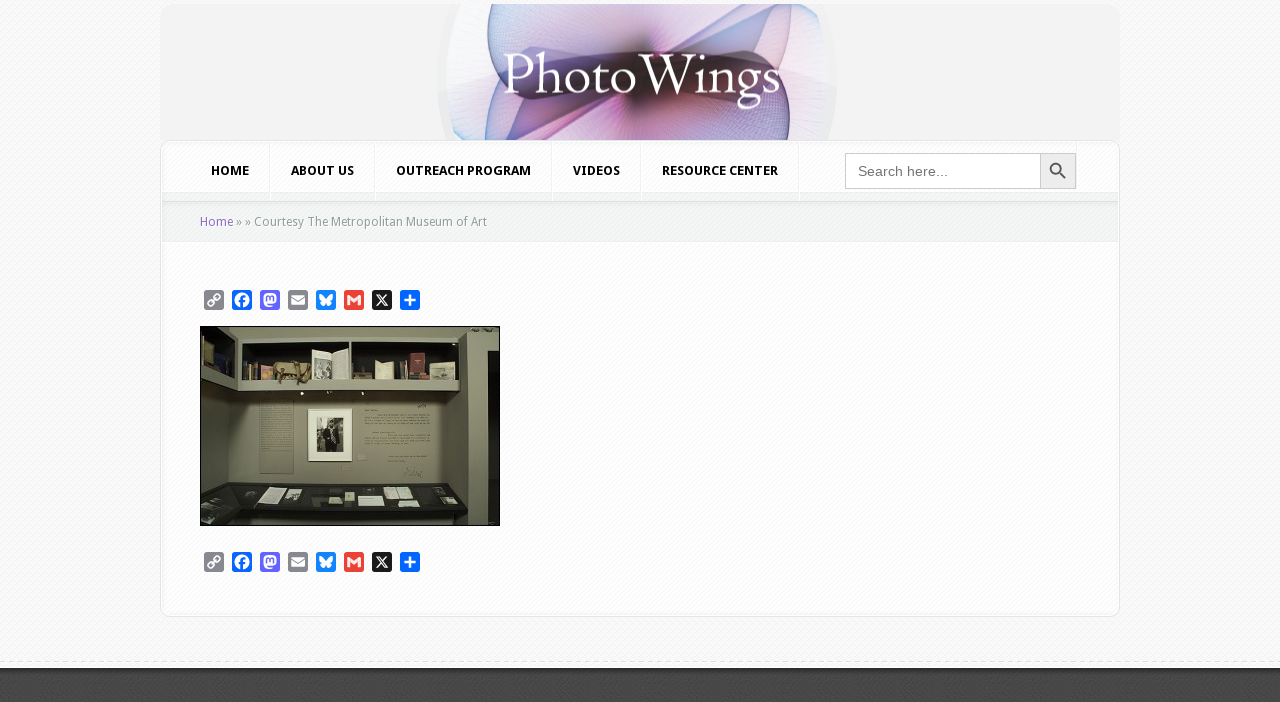

--- FILE ---
content_type: text/html; charset=UTF-8
request_url: https://photowings.org/malcolm-daniel-curator-in-charge-of-the-department-of-photographs-the-metropolitan-museum-of-art-in-new-york-city/1200602802arbus_revelations2_575/
body_size: 13675
content:
<!DOCTYPE html PUBLIC "-//W3C//DTD XHTML 1.0 Transitional//EN" "http://www.w3.org/TR/xhtml1/DTD/xhtml1-transitional.dtd">
<!--[if IE 6]>
<html xmlns="http://www.w3.org/1999/xhtml" id="ie6" lang="en-US">
<![endif]-->
<!--[if IE 7]>
<html xmlns="http://www.w3.org/1999/xhtml" id="ie7" lang="en-US">
<![endif]-->
<!--[if IE 8]>
<html xmlns="http://www.w3.org/1999/xhtml" id="ie8" lang="en-US">
<![endif]-->
<!--[if !(IE 6) | !(IE 7) | !(IE 8)  ]><!-->
<html xmlns="http://www.w3.org/1999/xhtml" lang="en-US">
<!--<![endif]-->
<head profile="http://gmpg.org/xfn/11">
<meta http-equiv="Content-Type" content="text/html; charset=UTF-8" />

<link rel="stylesheet" href="https://photowings.org/wordpress/wordpress/wp-content/themes/Aggregate/style.css" type="text/css" media="screen" />
<link rel="stylesheet" href="https://photowings.org/wordpress/wordpress/wp-content/themes/Aggregate/css/colorpicker.css" type="text/css" media="screen" />

<link href='https://fonts.googleapis.com/css?family=Droid+Sans:regular,bold' rel='stylesheet' type='text/css' /><link href='https://fonts.googleapis.com/css?family=Kreon:light,regular' rel='stylesheet' type='text/css' /><meta http-equiv="X-UA-Compatible" content="IE=edge">
<link rel="pingback" href="https://photowings.org/wordpress/wordpress/xmlrpc.php" />

<!--[if lt IE 7]>
	<link rel="stylesheet" type="text/css" href="https://photowings.org/wordpress/wordpress/wp-content/themes/Aggregate/css/ie6style.css" />
	<script type="text/javascript" src="https://photowings.org/wordpress/wordpress/wp-content/themes/Aggregate/js/DD_belatedPNG_0.0.8a-min.js"></script>
	<script type="text/javascript">DD_belatedPNG.fix('img#logo, span.overlay, a.zoom-icon, a.more-icon, #menu, #menu-right, #menu-content, ul#top-menu ul, #menu-bar, .footer-widget ul li, span.post-overlay, #content-area, .avatar-overlay, .comment-arrow, .testimonials-item-bottom, #quote, #bottom-shadow, #quote .container');</script>
<![endif]-->
<!--[if IE 7]>
	<link rel="stylesheet" type="text/css" href="https://photowings.org/wordpress/wordpress/wp-content/themes/Aggregate/css/ie7style.css" />
<![endif]-->
<!--[if IE 8]>
	<link rel="stylesheet" type="text/css" href="https://photowings.org/wordpress/wordpress/wp-content/themes/Aggregate/css/ie8style.css" />
<![endif]-->

<script type="text/javascript">
	document.documentElement.className = 'js';
</script>

<script>var et_site_url='https://photowings.org/wordpress/wordpress';var et_post_id='218';function et_core_page_resource_fallback(a,b){"undefined"===typeof b&&(b=a.sheet.cssRules&&0===a.sheet.cssRules.length);b&&(a.onerror=null,a.onload=null,a.href?a.href=et_site_url+"/?et_core_page_resource="+a.id+et_post_id:a.src&&(a.src=et_site_url+"/?et_core_page_resource="+a.id+et_post_id))}
</script><meta name='robots' content='index, follow, max-image-preview:large, max-snippet:-1, max-video-preview:-1' />

	<!-- This site is optimized with the Yoast SEO plugin v26.8 - https://yoast.com/product/yoast-seo-wordpress/ -->
	<title>Courtesy The Metropolitan Museum of Art - PhotoWings</title>
	<link rel="canonical" href="https://photowings.org/malcolm-daniel-curator-in-charge-of-the-department-of-photographs-the-metropolitan-museum-of-art-in-new-york-city/1200602802arbus_revelations2_575/" />
	<meta property="og:locale" content="en_US" />
	<meta property="og:type" content="article" />
	<meta property="og:title" content="Courtesy The Metropolitan Museum of Art - PhotoWings" />
	<meta property="og:description" content="Courtesy The Metropolitan Museum of Art" />
	<meta property="og:url" content="https://photowings.org/malcolm-daniel-curator-in-charge-of-the-department-of-photographs-the-metropolitan-museum-of-art-in-new-york-city/1200602802arbus_revelations2_575/" />
	<meta property="og:site_name" content="PhotoWings" />
	<meta property="og:image" content="https://photowings.org/malcolm-daniel-curator-in-charge-of-the-department-of-photographs-the-metropolitan-museum-of-art-in-new-york-city/1200602802arbus_revelations2_575" />
	<meta property="og:image:width" content="575" />
	<meta property="og:image:height" content="385" />
	<meta property="og:image:type" content="image/jpeg" />
	<meta name="twitter:card" content="summary_large_image" />
	<script type="application/ld+json" class="yoast-schema-graph">{"@context":"https://schema.org","@graph":[{"@type":"WebPage","@id":"https://photowings.org/malcolm-daniel-curator-in-charge-of-the-department-of-photographs-the-metropolitan-museum-of-art-in-new-york-city/1200602802arbus_revelations2_575/","url":"https://photowings.org/malcolm-daniel-curator-in-charge-of-the-department-of-photographs-the-metropolitan-museum-of-art-in-new-york-city/1200602802arbus_revelations2_575/","name":"Courtesy The Metropolitan Museum of Art - PhotoWings","isPartOf":{"@id":"https://photowings.org/#website"},"primaryImageOfPage":{"@id":"https://photowings.org/malcolm-daniel-curator-in-charge-of-the-department-of-photographs-the-metropolitan-museum-of-art-in-new-york-city/1200602802arbus_revelations2_575/#primaryimage"},"image":{"@id":"https://photowings.org/malcolm-daniel-curator-in-charge-of-the-department-of-photographs-the-metropolitan-museum-of-art-in-new-york-city/1200602802arbus_revelations2_575/#primaryimage"},"thumbnailUrl":"https://photowings.org/wordpress/wordpress/wp-content/uploads/2012/10/1200602802Arbus_Revelations2_575.jpg","datePublished":"2012-10-02T20:37:34+00:00","breadcrumb":{"@id":"https://photowings.org/malcolm-daniel-curator-in-charge-of-the-department-of-photographs-the-metropolitan-museum-of-art-in-new-york-city/1200602802arbus_revelations2_575/#breadcrumb"},"inLanguage":"en-US","potentialAction":[{"@type":"ReadAction","target":["https://photowings.org/malcolm-daniel-curator-in-charge-of-the-department-of-photographs-the-metropolitan-museum-of-art-in-new-york-city/1200602802arbus_revelations2_575/"]}]},{"@type":"ImageObject","inLanguage":"en-US","@id":"https://photowings.org/malcolm-daniel-curator-in-charge-of-the-department-of-photographs-the-metropolitan-museum-of-art-in-new-york-city/1200602802arbus_revelations2_575/#primaryimage","url":"https://photowings.org/wordpress/wordpress/wp-content/uploads/2012/10/1200602802Arbus_Revelations2_575.jpg","contentUrl":"https://photowings.org/wordpress/wordpress/wp-content/uploads/2012/10/1200602802Arbus_Revelations2_575.jpg","width":"575","height":"385","caption":"Courtesy The Metropolitan Museum of Art"},{"@type":"BreadcrumbList","@id":"https://photowings.org/malcolm-daniel-curator-in-charge-of-the-department-of-photographs-the-metropolitan-museum-of-art-in-new-york-city/1200602802arbus_revelations2_575/#breadcrumb","itemListElement":[{"@type":"ListItem","position":1,"name":"Home","item":"https://photowings.org/"},{"@type":"ListItem","position":2,"name":"Malcolm Daniel","item":"https://photowings.org/malcolm-daniel-curator-in-charge-of-the-department-of-photographs-the-metropolitan-museum-of-art-in-new-york-city/"},{"@type":"ListItem","position":3,"name":"Courtesy The Metropolitan Museum of Art"}]},{"@type":"WebSite","@id":"https://photowings.org/#website","url":"https://photowings.org/","name":"PhotoWings","description":"Ideas around images","potentialAction":[{"@type":"SearchAction","target":{"@type":"EntryPoint","urlTemplate":"https://photowings.org/?s={search_term_string}"},"query-input":{"@type":"PropertyValueSpecification","valueRequired":true,"valueName":"search_term_string"}}],"inLanguage":"en-US"}]}</script>
	<!-- / Yoast SEO plugin. -->


<link rel='dns-prefetch' href='//static.addtoany.com' />
<link rel="alternate" type="application/rss+xml" title="PhotoWings &raquo; Feed" href="https://photowings.org/feed/" />
<link rel="alternate" type="application/rss+xml" title="PhotoWings &raquo; Comments Feed" href="https://photowings.org/comments/feed/" />
<link rel="alternate" title="oEmbed (JSON)" type="application/json+oembed" href="https://photowings.org/wp-json/oembed/1.0/embed?url=https%3A%2F%2Fphotowings.org%2Fmalcolm-daniel-curator-in-charge-of-the-department-of-photographs-the-metropolitan-museum-of-art-in-new-york-city%2F1200602802arbus_revelations2_575%2F" />
<link rel="alternate" title="oEmbed (XML)" type="text/xml+oembed" href="https://photowings.org/wp-json/oembed/1.0/embed?url=https%3A%2F%2Fphotowings.org%2Fmalcolm-daniel-curator-in-charge-of-the-department-of-photographs-the-metropolitan-museum-of-art-in-new-york-city%2F1200602802arbus_revelations2_575%2F&#038;format=xml" />
		<link rel="stylesheet" href="https://photowings.org/wordpress/wordpress/wp-content/themes/Aggregate/style-Black.css" type="text/css" media="screen" />
	<meta content="Aggregate v.3.6.13" name="generator"/>
	<style type="text/css">
		body { color: #000000; }
		#content-area a { color: #8f6cc4; }
		ul.nav li a { color: #000000 !important; }
		ul.nav > li.current_page_item > a, ul#top-menu > li:hover > a, ul.nav > li.current-cat > a { color: #; }
		h1, h2, h3, h4, h5, h6, h1 a, h2 a, h3 a, h4 a, h5 a, h6 a { color: #000000; }

		#sidebar a { color:#; }
		.footer-widget { color:# }
		#footer a, ul#bottom-menu li a { color:# }
	</style>

<style id='wp-img-auto-sizes-contain-inline-css' type='text/css'>
img:is([sizes=auto i],[sizes^="auto," i]){contain-intrinsic-size:3000px 1500px}
/*# sourceURL=wp-img-auto-sizes-contain-inline-css */
</style>
<link rel='stylesheet' id='sbi_styles-css' href='https://photowings.org/wordpress/wordpress/wp-content/plugins/instagram-feed-pro/css/sbi-styles.min.css?ver=5f19f39da9cb15154ca62d4352630b4d.0' type='text/css' media='all' />
<style id='wp-emoji-styles-inline-css' type='text/css'>

	img.wp-smiley, img.emoji {
		display: inline !important;
		border: none !important;
		box-shadow: none !important;
		height: 1em !important;
		width: 1em !important;
		margin: 0 0.07em !important;
		vertical-align: -0.1em !important;
		background: none !important;
		padding: 0 !important;
	}
/*# sourceURL=wp-emoji-styles-inline-css */
</style>
<style id='wp-block-library-inline-css' type='text/css'>
:root{--wp-block-synced-color:#7a00df;--wp-block-synced-color--rgb:122,0,223;--wp-bound-block-color:var(--wp-block-synced-color);--wp-editor-canvas-background:#ddd;--wp-admin-theme-color:#007cba;--wp-admin-theme-color--rgb:0,124,186;--wp-admin-theme-color-darker-10:#006ba1;--wp-admin-theme-color-darker-10--rgb:0,107,160.5;--wp-admin-theme-color-darker-20:#005a87;--wp-admin-theme-color-darker-20--rgb:0,90,135;--wp-admin-border-width-focus:2px}@media (min-resolution:192dpi){:root{--wp-admin-border-width-focus:1.5px}}.wp-element-button{cursor:pointer}:root .has-very-light-gray-background-color{background-color:#eee}:root .has-very-dark-gray-background-color{background-color:#313131}:root .has-very-light-gray-color{color:#eee}:root .has-very-dark-gray-color{color:#313131}:root .has-vivid-green-cyan-to-vivid-cyan-blue-gradient-background{background:linear-gradient(135deg,#00d084,#0693e3)}:root .has-purple-crush-gradient-background{background:linear-gradient(135deg,#34e2e4,#4721fb 50%,#ab1dfe)}:root .has-hazy-dawn-gradient-background{background:linear-gradient(135deg,#faaca8,#dad0ec)}:root .has-subdued-olive-gradient-background{background:linear-gradient(135deg,#fafae1,#67a671)}:root .has-atomic-cream-gradient-background{background:linear-gradient(135deg,#fdd79a,#004a59)}:root .has-nightshade-gradient-background{background:linear-gradient(135deg,#330968,#31cdcf)}:root .has-midnight-gradient-background{background:linear-gradient(135deg,#020381,#2874fc)}:root{--wp--preset--font-size--normal:16px;--wp--preset--font-size--huge:42px}.has-regular-font-size{font-size:1em}.has-larger-font-size{font-size:2.625em}.has-normal-font-size{font-size:var(--wp--preset--font-size--normal)}.has-huge-font-size{font-size:var(--wp--preset--font-size--huge)}.has-text-align-center{text-align:center}.has-text-align-left{text-align:left}.has-text-align-right{text-align:right}.has-fit-text{white-space:nowrap!important}#end-resizable-editor-section{display:none}.aligncenter{clear:both}.items-justified-left{justify-content:flex-start}.items-justified-center{justify-content:center}.items-justified-right{justify-content:flex-end}.items-justified-space-between{justify-content:space-between}.screen-reader-text{border:0;clip-path:inset(50%);height:1px;margin:-1px;overflow:hidden;padding:0;position:absolute;width:1px;word-wrap:normal!important}.screen-reader-text:focus{background-color:#ddd;clip-path:none;color:#444;display:block;font-size:1em;height:auto;left:5px;line-height:normal;padding:15px 23px 14px;text-decoration:none;top:5px;width:auto;z-index:100000}html :where(.has-border-color){border-style:solid}html :where([style*=border-top-color]){border-top-style:solid}html :where([style*=border-right-color]){border-right-style:solid}html :where([style*=border-bottom-color]){border-bottom-style:solid}html :where([style*=border-left-color]){border-left-style:solid}html :where([style*=border-width]){border-style:solid}html :where([style*=border-top-width]){border-top-style:solid}html :where([style*=border-right-width]){border-right-style:solid}html :where([style*=border-bottom-width]){border-bottom-style:solid}html :where([style*=border-left-width]){border-left-style:solid}html :where(img[class*=wp-image-]){height:auto;max-width:100%}:where(figure){margin:0 0 1em}html :where(.is-position-sticky){--wp-admin--admin-bar--position-offset:var(--wp-admin--admin-bar--height,0px)}@media screen and (max-width:600px){html :where(.is-position-sticky){--wp-admin--admin-bar--position-offset:0px}}

/*# sourceURL=wp-block-library-inline-css */
</style><style id='global-styles-inline-css' type='text/css'>
:root{--wp--preset--aspect-ratio--square: 1;--wp--preset--aspect-ratio--4-3: 4/3;--wp--preset--aspect-ratio--3-4: 3/4;--wp--preset--aspect-ratio--3-2: 3/2;--wp--preset--aspect-ratio--2-3: 2/3;--wp--preset--aspect-ratio--16-9: 16/9;--wp--preset--aspect-ratio--9-16: 9/16;--wp--preset--color--black: #000000;--wp--preset--color--cyan-bluish-gray: #abb8c3;--wp--preset--color--white: #ffffff;--wp--preset--color--pale-pink: #f78da7;--wp--preset--color--vivid-red: #cf2e2e;--wp--preset--color--luminous-vivid-orange: #ff6900;--wp--preset--color--luminous-vivid-amber: #fcb900;--wp--preset--color--light-green-cyan: #7bdcb5;--wp--preset--color--vivid-green-cyan: #00d084;--wp--preset--color--pale-cyan-blue: #8ed1fc;--wp--preset--color--vivid-cyan-blue: #0693e3;--wp--preset--color--vivid-purple: #9b51e0;--wp--preset--gradient--vivid-cyan-blue-to-vivid-purple: linear-gradient(135deg,rgb(6,147,227) 0%,rgb(155,81,224) 100%);--wp--preset--gradient--light-green-cyan-to-vivid-green-cyan: linear-gradient(135deg,rgb(122,220,180) 0%,rgb(0,208,130) 100%);--wp--preset--gradient--luminous-vivid-amber-to-luminous-vivid-orange: linear-gradient(135deg,rgb(252,185,0) 0%,rgb(255,105,0) 100%);--wp--preset--gradient--luminous-vivid-orange-to-vivid-red: linear-gradient(135deg,rgb(255,105,0) 0%,rgb(207,46,46) 100%);--wp--preset--gradient--very-light-gray-to-cyan-bluish-gray: linear-gradient(135deg,rgb(238,238,238) 0%,rgb(169,184,195) 100%);--wp--preset--gradient--cool-to-warm-spectrum: linear-gradient(135deg,rgb(74,234,220) 0%,rgb(151,120,209) 20%,rgb(207,42,186) 40%,rgb(238,44,130) 60%,rgb(251,105,98) 80%,rgb(254,248,76) 100%);--wp--preset--gradient--blush-light-purple: linear-gradient(135deg,rgb(255,206,236) 0%,rgb(152,150,240) 100%);--wp--preset--gradient--blush-bordeaux: linear-gradient(135deg,rgb(254,205,165) 0%,rgb(254,45,45) 50%,rgb(107,0,62) 100%);--wp--preset--gradient--luminous-dusk: linear-gradient(135deg,rgb(255,203,112) 0%,rgb(199,81,192) 50%,rgb(65,88,208) 100%);--wp--preset--gradient--pale-ocean: linear-gradient(135deg,rgb(255,245,203) 0%,rgb(182,227,212) 50%,rgb(51,167,181) 100%);--wp--preset--gradient--electric-grass: linear-gradient(135deg,rgb(202,248,128) 0%,rgb(113,206,126) 100%);--wp--preset--gradient--midnight: linear-gradient(135deg,rgb(2,3,129) 0%,rgb(40,116,252) 100%);--wp--preset--font-size--small: 13px;--wp--preset--font-size--medium: 20px;--wp--preset--font-size--large: 36px;--wp--preset--font-size--x-large: 42px;--wp--preset--spacing--20: 0.44rem;--wp--preset--spacing--30: 0.67rem;--wp--preset--spacing--40: 1rem;--wp--preset--spacing--50: 1.5rem;--wp--preset--spacing--60: 2.25rem;--wp--preset--spacing--70: 3.38rem;--wp--preset--spacing--80: 5.06rem;--wp--preset--shadow--natural: 6px 6px 9px rgba(0, 0, 0, 0.2);--wp--preset--shadow--deep: 12px 12px 50px rgba(0, 0, 0, 0.4);--wp--preset--shadow--sharp: 6px 6px 0px rgba(0, 0, 0, 0.2);--wp--preset--shadow--outlined: 6px 6px 0px -3px rgb(255, 255, 255), 6px 6px rgb(0, 0, 0);--wp--preset--shadow--crisp: 6px 6px 0px rgb(0, 0, 0);}:where(.is-layout-flex){gap: 0.5em;}:where(.is-layout-grid){gap: 0.5em;}body .is-layout-flex{display: flex;}.is-layout-flex{flex-wrap: wrap;align-items: center;}.is-layout-flex > :is(*, div){margin: 0;}body .is-layout-grid{display: grid;}.is-layout-grid > :is(*, div){margin: 0;}:where(.wp-block-columns.is-layout-flex){gap: 2em;}:where(.wp-block-columns.is-layout-grid){gap: 2em;}:where(.wp-block-post-template.is-layout-flex){gap: 1.25em;}:where(.wp-block-post-template.is-layout-grid){gap: 1.25em;}.has-black-color{color: var(--wp--preset--color--black) !important;}.has-cyan-bluish-gray-color{color: var(--wp--preset--color--cyan-bluish-gray) !important;}.has-white-color{color: var(--wp--preset--color--white) !important;}.has-pale-pink-color{color: var(--wp--preset--color--pale-pink) !important;}.has-vivid-red-color{color: var(--wp--preset--color--vivid-red) !important;}.has-luminous-vivid-orange-color{color: var(--wp--preset--color--luminous-vivid-orange) !important;}.has-luminous-vivid-amber-color{color: var(--wp--preset--color--luminous-vivid-amber) !important;}.has-light-green-cyan-color{color: var(--wp--preset--color--light-green-cyan) !important;}.has-vivid-green-cyan-color{color: var(--wp--preset--color--vivid-green-cyan) !important;}.has-pale-cyan-blue-color{color: var(--wp--preset--color--pale-cyan-blue) !important;}.has-vivid-cyan-blue-color{color: var(--wp--preset--color--vivid-cyan-blue) !important;}.has-vivid-purple-color{color: var(--wp--preset--color--vivid-purple) !important;}.has-black-background-color{background-color: var(--wp--preset--color--black) !important;}.has-cyan-bluish-gray-background-color{background-color: var(--wp--preset--color--cyan-bluish-gray) !important;}.has-white-background-color{background-color: var(--wp--preset--color--white) !important;}.has-pale-pink-background-color{background-color: var(--wp--preset--color--pale-pink) !important;}.has-vivid-red-background-color{background-color: var(--wp--preset--color--vivid-red) !important;}.has-luminous-vivid-orange-background-color{background-color: var(--wp--preset--color--luminous-vivid-orange) !important;}.has-luminous-vivid-amber-background-color{background-color: var(--wp--preset--color--luminous-vivid-amber) !important;}.has-light-green-cyan-background-color{background-color: var(--wp--preset--color--light-green-cyan) !important;}.has-vivid-green-cyan-background-color{background-color: var(--wp--preset--color--vivid-green-cyan) !important;}.has-pale-cyan-blue-background-color{background-color: var(--wp--preset--color--pale-cyan-blue) !important;}.has-vivid-cyan-blue-background-color{background-color: var(--wp--preset--color--vivid-cyan-blue) !important;}.has-vivid-purple-background-color{background-color: var(--wp--preset--color--vivid-purple) !important;}.has-black-border-color{border-color: var(--wp--preset--color--black) !important;}.has-cyan-bluish-gray-border-color{border-color: var(--wp--preset--color--cyan-bluish-gray) !important;}.has-white-border-color{border-color: var(--wp--preset--color--white) !important;}.has-pale-pink-border-color{border-color: var(--wp--preset--color--pale-pink) !important;}.has-vivid-red-border-color{border-color: var(--wp--preset--color--vivid-red) !important;}.has-luminous-vivid-orange-border-color{border-color: var(--wp--preset--color--luminous-vivid-orange) !important;}.has-luminous-vivid-amber-border-color{border-color: var(--wp--preset--color--luminous-vivid-amber) !important;}.has-light-green-cyan-border-color{border-color: var(--wp--preset--color--light-green-cyan) !important;}.has-vivid-green-cyan-border-color{border-color: var(--wp--preset--color--vivid-green-cyan) !important;}.has-pale-cyan-blue-border-color{border-color: var(--wp--preset--color--pale-cyan-blue) !important;}.has-vivid-cyan-blue-border-color{border-color: var(--wp--preset--color--vivid-cyan-blue) !important;}.has-vivid-purple-border-color{border-color: var(--wp--preset--color--vivid-purple) !important;}.has-vivid-cyan-blue-to-vivid-purple-gradient-background{background: var(--wp--preset--gradient--vivid-cyan-blue-to-vivid-purple) !important;}.has-light-green-cyan-to-vivid-green-cyan-gradient-background{background: var(--wp--preset--gradient--light-green-cyan-to-vivid-green-cyan) !important;}.has-luminous-vivid-amber-to-luminous-vivid-orange-gradient-background{background: var(--wp--preset--gradient--luminous-vivid-amber-to-luminous-vivid-orange) !important;}.has-luminous-vivid-orange-to-vivid-red-gradient-background{background: var(--wp--preset--gradient--luminous-vivid-orange-to-vivid-red) !important;}.has-very-light-gray-to-cyan-bluish-gray-gradient-background{background: var(--wp--preset--gradient--very-light-gray-to-cyan-bluish-gray) !important;}.has-cool-to-warm-spectrum-gradient-background{background: var(--wp--preset--gradient--cool-to-warm-spectrum) !important;}.has-blush-light-purple-gradient-background{background: var(--wp--preset--gradient--blush-light-purple) !important;}.has-blush-bordeaux-gradient-background{background: var(--wp--preset--gradient--blush-bordeaux) !important;}.has-luminous-dusk-gradient-background{background: var(--wp--preset--gradient--luminous-dusk) !important;}.has-pale-ocean-gradient-background{background: var(--wp--preset--gradient--pale-ocean) !important;}.has-electric-grass-gradient-background{background: var(--wp--preset--gradient--electric-grass) !important;}.has-midnight-gradient-background{background: var(--wp--preset--gradient--midnight) !important;}.has-small-font-size{font-size: var(--wp--preset--font-size--small) !important;}.has-medium-font-size{font-size: var(--wp--preset--font-size--medium) !important;}.has-large-font-size{font-size: var(--wp--preset--font-size--large) !important;}.has-x-large-font-size{font-size: var(--wp--preset--font-size--x-large) !important;}
/*# sourceURL=global-styles-inline-css */
</style>

<style id='classic-theme-styles-inline-css' type='text/css'>
/*! This file is auto-generated */
.wp-block-button__link{color:#fff;background-color:#32373c;border-radius:9999px;box-shadow:none;text-decoration:none;padding:calc(.667em + 2px) calc(1.333em + 2px);font-size:1.125em}.wp-block-file__button{background:#32373c;color:#fff;text-decoration:none}
/*# sourceURL=/wp-includes/css/classic-themes.min.css */
</style>
<link rel='stylesheet' id='cff-css' href='https://photowings.org/wordpress/wordpress/wp-content/plugins/custom-facebook-feed-pro/assets/css/cff-style.min.css?ver=4.7.4' type='text/css' media='all' />
<link rel='stylesheet' id='ivory-search-styles-css' href='https://photowings.org/wordpress/wordpress/wp-content/plugins/add-search-to-menu-premium/public/css/ivory-search.min.css?ver=5.5.14' type='text/css' media='all' />
<link rel='stylesheet' id='taxopress-frontend-css-css' href='https://photowings.org/wordpress/wordpress/wp-content/plugins/simple-tags/assets/frontend/css/frontend.css?ver=3.44.0' type='text/css' media='all' />
<link rel='stylesheet' id='et_lb_modules-css' href='https://photowings.org/wordpress/wordpress/wp-content/plugins/elegantbuilder/style.css?ver=2.4' type='text/css' media='all' />
<link rel='stylesheet' id='et-shortcodes-css-css' href='https://photowings.org/wordpress/wordpress/wp-content/themes/Aggregate/epanel/shortcodes/css/shortcodes-legacy.css?ver=3.6.13' type='text/css' media='all' />
<link rel='stylesheet' id='et-shortcodes-responsive-css-css' href='https://photowings.org/wordpress/wordpress/wp-content/themes/Aggregate/epanel/shortcodes/css/shortcodes_responsive.css?ver=3.6.13' type='text/css' media='all' />
<link rel='stylesheet' id='addtoany-css' href='https://photowings.org/wordpress/wordpress/wp-content/plugins/add-to-any/addtoany.min.css?ver=1.16' type='text/css' media='all' />
<link rel='stylesheet' id='magnific_popup-css' href='https://photowings.org/wordpress/wordpress/wp-content/themes/Aggregate/includes/page_templates/js/magnific_popup/magnific_popup.css?ver=1.3.4' type='text/css' media='screen' />
<link rel='stylesheet' id='et_page_templates-css' href='https://photowings.org/wordpress/wordpress/wp-content/themes/Aggregate/includes/page_templates/page_templates.css?ver=1.8' type='text/css' media='screen' />
<script type="text/javascript" src="https://photowings.org/wordpress/wordpress/wp-includes/js/jquery/jquery.min.js?ver=3.7.1" id="jquery-core-js"></script>
<script type="text/javascript" src="https://photowings.org/wordpress/wordpress/wp-includes/js/jquery/jquery-migrate.min.js?ver=3.4.1" id="jquery-migrate-js"></script>
<script type="text/javascript" id="addtoany-core-js-before">
/* <![CDATA[ */
window.a2a_config=window.a2a_config||{};a2a_config.callbacks=[];a2a_config.overlays=[];a2a_config.templates={};

//# sourceURL=addtoany-core-js-before
/* ]]> */
</script>
<script type="text/javascript" defer src="https://static.addtoany.com/menu/page.js" id="addtoany-core-js"></script>
<script type="text/javascript" defer src="https://photowings.org/wordpress/wordpress/wp-content/plugins/add-to-any/addtoany.min.js?ver=1.1" id="addtoany-jquery-js"></script>
<script type="text/javascript" src="https://photowings.org/wordpress/wordpress/wp-content/themes/Aggregate/js/jquery.cycle.all.min.js?ver=1.0" id="cycle-js"></script>
<script type="text/javascript" src="https://photowings.org/wordpress/wordpress/wp-content/plugins/simple-tags/assets/frontend/js/frontend.js?ver=3.44.0" id="taxopress-frontend-js-js"></script>
<link rel="https://api.w.org/" href="https://photowings.org/wp-json/" /><link rel="alternate" title="JSON" type="application/json" href="https://photowings.org/wp-json/wp/v2/media/218" /><link rel="EditURI" type="application/rsd+xml" title="RSD" href="https://photowings.org/wordpress/wordpress/xmlrpc.php?rsd" />
<!-- Custom Facebook Feed JS vars -->
<script type="text/javascript">
var cffsiteurl = "https://photowings.org/wordpress/wordpress/wp-content/plugins";
var cffajaxurl = "https://photowings.org/wordpress/wordpress/wp-admin/admin-ajax.php";


var cfflinkhashtags = "false";
</script>
<!-- used in scripts --><meta name="et_featured_auto_speed" content="7000" /><meta name="et_disable_toptier" content="0" /><meta name="et_featured_slider_pause" content="1" /><meta name="et_featured_slider_auto" content="1" /><meta name="et_theme_folder" content="https://photowings.org/wordpress/wordpress/wp-content/themes/Aggregate" /><style type="text/css">#content-area { background-color: #ffffff; }#top-header { border-color: #ffffff; }#content-area { border-color: #ffffff; }</style><link id='pt_sans' href='https://fonts.googleapis.com/css?family=PT+Sans' rel='stylesheet' type='text/css' /><style type='text/css'>h1,h2,h3,h4,h5,h6 { font-family: 'PT Sans', Arial, sans-serif !important;  }</style><style type='text/css'>h1,h2,h3,h4,h5,h6, h2 a, h3 a, h4 a, h5 a, h6 a { color: #000000;  }
		h2.featured-title a { color: #fff !important; }
		.main-title { color: #48423F !important; }
		</style><link id='droid_sans' href='https://fonts.googleapis.com/css?family=Droid+Sans' rel='stylesheet' type='text/css' /><style type='text/css'>body { font-family: 'Droid Sans', Arial, sans-serif !important;  }</style><style type='text/css'>body {  }</style><link rel="preload" href="https://photowings.org/wordpress/wordpress/wp-content/themes/Aggregate/core/admin/fonts/modules.ttf" as="font" crossorigin="anonymous"><style type="text/css" id="custom-background-css">
body.custom-background { background-color: #efefef; }
</style>
	<script>
  (function(i,s,o,g,r,a,m){i['GoogleAnalyticsObject']=r;i[r]=i[r]||function(){
  (i[r].q=i[r].q||[]).push(arguments)},i[r].l=1*new Date();a=s.createElement(o),
  m=s.getElementsByTagName(o)[0];a.async=1;a.src=g;m.parentNode.insertBefore(a,m)
  })(window,document,'script','//www.google-analytics.com/analytics.js','ga');

  ga('create', 'UA-40621670-1', 'photowings.org');
  ga('send', 'pageview');

</script>

<script type="text/javascript">

(function($){
$(document).ready(function() {
$('#second-menu').each(function(i, v) {
$('li#search-form',this).insertAfter('li.page-item-28824',this);
});
});
})(jQuery);
</script>

<script>

jQuery( document ).ready(function() {

jQuery('input#searchinput').val('');

jQuery('input#searchinput').attr('placeholder','search this site...')

}); 

</script><link rel="icon" href="https://photowings.org/wordpress/wordpress/wp-content/uploads/2025/11/cropped-favicon-32x32.png" sizes="32x32" />
<link rel="icon" href="https://photowings.org/wordpress/wordpress/wp-content/uploads/2025/11/cropped-favicon-192x192.png" sizes="192x192" />
<link rel="apple-touch-icon" href="https://photowings.org/wordpress/wordpress/wp-content/uploads/2025/11/cropped-favicon-180x180.png" />
<meta name="msapplication-TileImage" content="https://photowings.org/wordpress/wordpress/wp-content/uploads/2025/11/cropped-favicon-270x270.png" />
	<style type="text/css">
		#et_pt_portfolio_gallery { margin-left: -41px; margin-right: -51px; }
		.et_pt_portfolio_item { margin-left: 35px; }
		.et_portfolio_small { margin-left: -40px !important; }
		.et_portfolio_small .et_pt_portfolio_item { margin-left: 32px !important; }
		.et_portfolio_large { margin-left: -26px !important; }
		.et_portfolio_large .et_pt_portfolio_item { margin-left: 11px !important; }
	</style>
<link rel="stylesheet" id="et-customizer-global-cached-inline-styles" href="https://photowings.org/wordpress/wordpress/wp-content/et-cache/global/et-customizer-global-17686977034404.min.css" onerror="et_core_page_resource_fallback(this, true)" onload="et_core_page_resource_fallback(this)" />			<style type="text/css" media="screen">
			/* Ivory search custom CSS code */
			.is-menu.default form {
    padding-top: 12px !important;
  padding-left: 45px !important;
}			</style>
		
</head>
<body data-rsssl=1 class="attachment wp-singular attachment-template-default single single-attachment postid-218 attachmentid-218 attachment-jpeg custom-background wp-theme-Aggregate Aggregate et_includes_sidebar">
		<div id="top-header">
		<div id="top-shadow"></div>
		<div id="bottom-shadow"></div>
		<div class="container clearfix">
										<ul id="top-menu" class="nav">
											<li ><a href="https://photowings.org/">Home</a></li>
					
					<li class="page_item page-item-4479 page_item_has_children"><a href="https://photowings.org/videos/">Videos</a></li>
<li class="page_item page-item-6330"><a href="https://photowings.org/united-photo-industries-photowings-teacher-resources/">United Photo Industries + PhotoWings Teacher Resources</a></li>
<li class="page_item page-item-1809"><a href="https://photowings.org/steve-mccurry-biography/">Steve McCurry – Profile</a></li>
<li class="page_item page-item-663"><a href="https://photowings.org/non-photographic/">Resource Center: Non-Photographic Diversions</a></li>
<li class="page_item page-item-4476"><a href="https://photowings.org/outreach/">Outreach Program</a></li>
<li class="page_item page-item-2424"><a href="https://photowings.org/natalie-fobes-biography/">Natalie Fobes – Profile</a></li>
<li class="page_item page-item-4781"><a href="https://photowings.org/nacho-corbella-video-page/">Nacho Corbella Video Page</a></li>
<li class="page_item page-item-4635"><a href="https://photowings.org/foundry-2011-buenos-aires/">Foundry 2011 &#8211; Buenos Aires</a></li>
						<li class="cat-item cat-item-6"><a href="https://photowings.org/category/learn/">LEARN</a>
</li>
	<li class="cat-item cat-item-5"><a href="https://photowings.org/category/see/">SEE</a>
</li>
	<li class="cat-item cat-item-7"><a href="https://photowings.org/category/network/">NETWORK</a>
</li>
	<li class="cat-item cat-item-8"><a href="https://photowings.org/category/reference/">REFERENCE</a>
</li>
	<li class="cat-item cat-item-9"><a href="https://photowings.org/category/nav-menu/">NAV MENU</a>
</li>
	<li class="cat-item cat-item-1240"><a href="https://photowings.org/category/organization/">Organization</a>
</li>
	<li class="cat-item cat-item-1307"><a href="https://photowings.org/category/legacy/">Legacy</a>
</li>
	<li class="cat-item cat-item-57"><a href="https://photowings.org/category/foundry-2/">FOUNDRY</a>
</li>
	<li class="cat-item cat-item-410"><a href="https://photowings.org/category/pwau/">PWAU</a>
</li>
	<li class="cat-item cat-item-409"><a href="https://photowings.org/category/outreach/">Outreach</a>
</li>
	<li class="cat-item cat-item-412"><a href="https://photowings.org/category/interviews/">Interviews</a>
</li>
				</ul> <!-- end ul#nav -->
			
			<div id="search-form">
				<form method="get" id="searchform" action="https://photowings.org//">
					<input type="text" value="search this site..." name="s" id="searchinput" />
					<input type="image" src="https://photowings.org/wordpress/wordpress/wp-content/themes/Aggregate/images/search_btn.png" id="searchsubmit" />
				</form>
			</div> <!-- end #search-form -->
		</div> <!-- end .container -->
	</div> <!-- end #top-header -->

	<div id="content-area">
		<div id="content-top-light">
			<div id="top-stitch"></div>
			<div class="container">
				<div id="logo-area">
					<a href="https://photowings.org/">
												<img src="https://photowings.org/wordpress/wordpress/wp-content/uploads/2012/10/pw-masthead.png" alt="PhotoWings" id="logo"/>
					</a>
					<p id="slogan">Ideas around images</p>
									</div> <!-- end #logo-area -->
				<div id="content">
					<div id="inner-border">
						<div id="content-shadow">
							<div id="content-top-shadow">
								<div id="content-bottom-shadow">
									<div id="second-menu" class="clearfix">
																				<ul id="secondary-menu" class="nav"><li id="menu-item-1337" class="menu-item menu-item-type-custom menu-item-object-custom menu-item-home menu-item-1337"><a href="https://photowings.org">HOME</a></li>
<li id="menu-item-638" class="menu-item menu-item-type-post_type menu-item-object-page menu-item-638"><a href="https://photowings.org/about-us/">About Us</a></li>
<li id="menu-item-4478" class="menu-item menu-item-type-post_type menu-item-object-page menu-item-4478"><a href="https://photowings.org/outreach/">Outreach Program</a></li>
<li id="menu-item-4648" class="menu-item menu-item-type-post_type menu-item-object-page menu-item-4648"><a href="https://photowings.org/videos/">Videos</a></li>
<li id="menu-item-734" class="menu-item menu-item-type-post_type menu-item-object-page menu-item-has-children menu-item-734"><a href="https://photowings.org/resource-center/">Resource Center</a>
<ul class="sub-menu">
	<li id="menu-item-6390" class="menu-item menu-item-type-post_type menu-item-object-page menu-item-6390"><a href="https://photowings.org/see/">SEE</a></li>
	<li id="menu-item-6391" class="menu-item menu-item-type-post_type menu-item-object-page menu-item-6391"><a href="https://photowings.org/learn/">LEARN</a></li>
	<li id="menu-item-6392" class="menu-item menu-item-type-post_type menu-item-object-page menu-item-6392"><a href="https://photowings.org/network/">NETWORK</a></li>
	<li id="menu-item-6393" class="menu-item menu-item-type-post_type menu-item-object-page menu-item-6393"><a href="https://photowings.org/reference/">REFERENCE</a></li>
</ul>
</li>
<li class=" astm-search-menu is-menu default menu-item"><form  class="is-search-form is-form-style is-form-style-3 is-form-id-7938 " action="https://photowings.org/" method="get" role="search" ><label for="is-search-input-7938"><span class="is-screen-reader-text">Search for:</span><input  type="search" id="is-search-input-7938" name="s" value="" class="is-search-input" placeholder="Search here..." autocomplete=off /></label><button type="submit" class="is-search-submit"><span class="is-screen-reader-text">Search Button</span><span class="is-search-icon"><svg focusable="false" aria-label="Search" xmlns="http://www.w3.org/2000/svg" viewBox="0 0 24 24" width="24px"><path d="M15.5 14h-.79l-.28-.27C15.41 12.59 16 11.11 16 9.5 16 5.91 13.09 3 9.5 3S3 5.91 3 9.5 5.91 16 9.5 16c1.61 0 3.09-.59 4.23-1.57l.27.28v.79l5 4.99L20.49 19l-4.99-5zm-6 0C7.01 14 5 11.99 5 9.5S7.01 5 9.5 5 14 7.01 14 9.5 11.99 14 9.5 14z"></path></svg></span></button><input type="hidden" name="id" value="7938" /></form><div class="search-close"></div></li></ul>									</div> <!-- end #second-menu -->

<div id="main-content" class="clearfix">
	<div id="left-area">
		<div id="breadcrumbs">
					<a href="https://photowings.org/">Home</a> <span class="raquo">&raquo;</span>

									<a href=""></a> <span class="raquo">&raquo;</span> Courtesy The Metropolitan Museum of Art					</div> <!-- end #breadcrumbs -->
<div id="entries">
	
			<div class="entry post clearfix">
			
			<h1 class="title">Courtesy The Metropolitan Museum of Art</h1>
			
			
			<div class="addtoany_share_save_container addtoany_content addtoany_content_top"><div class="a2a_kit a2a_kit_size_20 addtoany_list" data-a2a-url="https://photowings.org/malcolm-daniel-curator-in-charge-of-the-department-of-photographs-the-metropolitan-museum-of-art-in-new-york-city/1200602802arbus_revelations2_575/" data-a2a-title="Courtesy The Metropolitan Museum of Art"><a class="a2a_button_copy_link" href="https://www.addtoany.com/add_to/copy_link?linkurl=https%3A%2F%2Fphotowings.org%2Fmalcolm-daniel-curator-in-charge-of-the-department-of-photographs-the-metropolitan-museum-of-art-in-new-york-city%2F1200602802arbus_revelations2_575%2F&amp;linkname=Courtesy%20The%20Metropolitan%20Museum%20of%20Art" title="Copy Link" rel="nofollow noopener" target="_blank"></a><a class="a2a_button_facebook" href="https://www.addtoany.com/add_to/facebook?linkurl=https%3A%2F%2Fphotowings.org%2Fmalcolm-daniel-curator-in-charge-of-the-department-of-photographs-the-metropolitan-museum-of-art-in-new-york-city%2F1200602802arbus_revelations2_575%2F&amp;linkname=Courtesy%20The%20Metropolitan%20Museum%20of%20Art" title="Facebook" rel="nofollow noopener" target="_blank"></a><a class="a2a_button_mastodon" href="https://www.addtoany.com/add_to/mastodon?linkurl=https%3A%2F%2Fphotowings.org%2Fmalcolm-daniel-curator-in-charge-of-the-department-of-photographs-the-metropolitan-museum-of-art-in-new-york-city%2F1200602802arbus_revelations2_575%2F&amp;linkname=Courtesy%20The%20Metropolitan%20Museum%20of%20Art" title="Mastodon" rel="nofollow noopener" target="_blank"></a><a class="a2a_button_email" href="https://www.addtoany.com/add_to/email?linkurl=https%3A%2F%2Fphotowings.org%2Fmalcolm-daniel-curator-in-charge-of-the-department-of-photographs-the-metropolitan-museum-of-art-in-new-york-city%2F1200602802arbus_revelations2_575%2F&amp;linkname=Courtesy%20The%20Metropolitan%20Museum%20of%20Art" title="Email" rel="nofollow noopener" target="_blank"></a><a class="a2a_button_bluesky" href="https://www.addtoany.com/add_to/bluesky?linkurl=https%3A%2F%2Fphotowings.org%2Fmalcolm-daniel-curator-in-charge-of-the-department-of-photographs-the-metropolitan-museum-of-art-in-new-york-city%2F1200602802arbus_revelations2_575%2F&amp;linkname=Courtesy%20The%20Metropolitan%20Museum%20of%20Art" title="Bluesky" rel="nofollow noopener" target="_blank"></a><a class="a2a_button_google_gmail" href="https://www.addtoany.com/add_to/google_gmail?linkurl=https%3A%2F%2Fphotowings.org%2Fmalcolm-daniel-curator-in-charge-of-the-department-of-photographs-the-metropolitan-museum-of-art-in-new-york-city%2F1200602802arbus_revelations2_575%2F&amp;linkname=Courtesy%20The%20Metropolitan%20Museum%20of%20Art" title="Gmail" rel="nofollow noopener" target="_blank"></a><a class="a2a_button_x" href="https://www.addtoany.com/add_to/x?linkurl=https%3A%2F%2Fphotowings.org%2Fmalcolm-daniel-curator-in-charge-of-the-department-of-photographs-the-metropolitan-museum-of-art-in-new-york-city%2F1200602802arbus_revelations2_575%2F&amp;linkname=Courtesy%20The%20Metropolitan%20Museum%20of%20Art" title="X" rel="nofollow noopener" target="_blank"></a><a class="a2a_dd addtoany_share_save addtoany_share" href="https://www.addtoany.com/share"></a></div></div><p class="attachment"><a href='https://photowings.org/wordpress/wordpress/wp-content/uploads/2012/10/1200602802Arbus_Revelations2_575.jpg'><img fetchpriority="high" decoding="async" width="300" height="200" src="https://photowings.org/wordpress/wordpress/wp-content/uploads/2012/10/1200602802Arbus_Revelations2_575-300x200.jpg" class="attachment-medium size-medium" alt="Courtesy The Metropolitan Museum of Art" srcset="https://photowings.org/wordpress/wordpress/wp-content/uploads/2012/10/1200602802Arbus_Revelations2_575-300x200.jpg 300w, https://photowings.org/wordpress/wordpress/wp-content/uploads/2012/10/1200602802Arbus_Revelations2_575.jpg 575w" sizes="(max-width: 300px) 100vw, 300px" /></a></p>
<div class="addtoany_share_save_container addtoany_content addtoany_content_bottom"><div class="a2a_kit a2a_kit_size_20 addtoany_list" data-a2a-url="https://photowings.org/malcolm-daniel-curator-in-charge-of-the-department-of-photographs-the-metropolitan-museum-of-art-in-new-york-city/1200602802arbus_revelations2_575/" data-a2a-title="Courtesy The Metropolitan Museum of Art"><a class="a2a_button_copy_link" href="https://www.addtoany.com/add_to/copy_link?linkurl=https%3A%2F%2Fphotowings.org%2Fmalcolm-daniel-curator-in-charge-of-the-department-of-photographs-the-metropolitan-museum-of-art-in-new-york-city%2F1200602802arbus_revelations2_575%2F&amp;linkname=Courtesy%20The%20Metropolitan%20Museum%20of%20Art" title="Copy Link" rel="nofollow noopener" target="_blank"></a><a class="a2a_button_facebook" href="https://www.addtoany.com/add_to/facebook?linkurl=https%3A%2F%2Fphotowings.org%2Fmalcolm-daniel-curator-in-charge-of-the-department-of-photographs-the-metropolitan-museum-of-art-in-new-york-city%2F1200602802arbus_revelations2_575%2F&amp;linkname=Courtesy%20The%20Metropolitan%20Museum%20of%20Art" title="Facebook" rel="nofollow noopener" target="_blank"></a><a class="a2a_button_mastodon" href="https://www.addtoany.com/add_to/mastodon?linkurl=https%3A%2F%2Fphotowings.org%2Fmalcolm-daniel-curator-in-charge-of-the-department-of-photographs-the-metropolitan-museum-of-art-in-new-york-city%2F1200602802arbus_revelations2_575%2F&amp;linkname=Courtesy%20The%20Metropolitan%20Museum%20of%20Art" title="Mastodon" rel="nofollow noopener" target="_blank"></a><a class="a2a_button_email" href="https://www.addtoany.com/add_to/email?linkurl=https%3A%2F%2Fphotowings.org%2Fmalcolm-daniel-curator-in-charge-of-the-department-of-photographs-the-metropolitan-museum-of-art-in-new-york-city%2F1200602802arbus_revelations2_575%2F&amp;linkname=Courtesy%20The%20Metropolitan%20Museum%20of%20Art" title="Email" rel="nofollow noopener" target="_blank"></a><a class="a2a_button_bluesky" href="https://www.addtoany.com/add_to/bluesky?linkurl=https%3A%2F%2Fphotowings.org%2Fmalcolm-daniel-curator-in-charge-of-the-department-of-photographs-the-metropolitan-museum-of-art-in-new-york-city%2F1200602802arbus_revelations2_575%2F&amp;linkname=Courtesy%20The%20Metropolitan%20Museum%20of%20Art" title="Bluesky" rel="nofollow noopener" target="_blank"></a><a class="a2a_button_google_gmail" href="https://www.addtoany.com/add_to/google_gmail?linkurl=https%3A%2F%2Fphotowings.org%2Fmalcolm-daniel-curator-in-charge-of-the-department-of-photographs-the-metropolitan-museum-of-art-in-new-york-city%2F1200602802arbus_revelations2_575%2F&amp;linkname=Courtesy%20The%20Metropolitan%20Museum%20of%20Art" title="Gmail" rel="nofollow noopener" target="_blank"></a><a class="a2a_button_x" href="https://www.addtoany.com/add_to/x?linkurl=https%3A%2F%2Fphotowings.org%2Fmalcolm-daniel-curator-in-charge-of-the-department-of-photographs-the-metropolitan-museum-of-art-in-new-york-city%2F1200602802arbus_revelations2_575%2F&amp;linkname=Courtesy%20The%20Metropolitan%20Museum%20of%20Art" title="X" rel="nofollow noopener" target="_blank"></a><a class="a2a_dd addtoany_share_save addtoany_share" href="https://www.addtoany.com/share"></a></div></div>								</div> <!-- end .entry -->

		
		
			
	</div> <!-- end #entries -->	</div> <!-- end #left-area -->

	<div id="sidebar">
	<h4 class="main-title widget-title">Legal</h4><div class="widget">			<div class="textwidget"><a href="https://photowings.org/wordpress/wordpress/?page_id=1318">Privacy Policy</a> / <a href="https://photowings.org/wordpress/wordpress/?page_id=1317">Terms of Use</a></div>
		</div> <!-- end .widget --></div> <!-- end #sidebar -->
										<div id="index-top-shadow"></div>									</div> <!-- end #main-content -->

																	</div> <!-- end #content-bottom-shadow -->
							</div> <!-- end #content-top-shadow -->
						</div> <!-- end #content-shadow -->
					</div> <!-- end #inner-border -->
				</div> <!-- end #content -->

				
			</div> <!-- end .container -->
		</div> <!-- end #content-top-light -->
		<div id="bottom-stitch"></div>
	</div> <!-- end #content-area -->

	<div id="footer">
		<div id="footer-top-shadow" class="clearfix">
			<div class="container">
				<div id="footer-widgets" class="clearfix">
					<div id="text-17" class="footer-widget widget_text"><h4 class="widgettitle"> </h4>			<div class="textwidget"><a href="https://photowings.org/terms-of-use/">Terms of Use</a> | <a href="https://photowings.org/privacy-policy/">Privacy Policy</a> | Contact: info (at) photowings.org</div>
		</div> <!-- end .footer-widget -->				</div> <!-- end #footer-widgets -->
				<p id="copyright">Designed by  <a href="http://www.elegantthemes.com" title="Premium WordPress Themes">Elegant Themes</a> | Powered by  <a href="http://www.wordpress.org">WordPress</a></p>
			</div> <!-- end .container -->
		</div> <!-- end #footer-top-shadow -->
		<div id="footer-bottom-shadow"></div>
		<div id="footer-bottom">
			<div class="container clearfix">
				<ul class="bottom-nav">				<li ><a href="https://photowings.org">Home</a></li>
			<li class="page_item page-item-4479 page_item_has_children"><a href="https://photowings.org/videos/">Videos</a></li>
<li class="page_item page-item-6330"><a href="https://photowings.org/united-photo-industries-photowings-teacher-resources/">United Photo Industries + PhotoWings Teacher Resources</a></li>
<li class="page_item page-item-1809"><a href="https://photowings.org/steve-mccurry-biography/">Steve McCurry – Profile</a></li>
<li class="page_item page-item-663"><a href="https://photowings.org/non-photographic/">Resource Center: Non-Photographic Diversions</a></li>
<li class="page_item page-item-4476"><a href="https://photowings.org/outreach/">Outreach Program</a></li>
<li class="page_item page-item-2424"><a href="https://photowings.org/natalie-fobes-biography/">Natalie Fobes – Profile</a></li>
<li class="page_item page-item-4781"><a href="https://photowings.org/nacho-corbella-video-page/">Nacho Corbella Video Page</a></li>
<li class="page_item page-item-4635"><a href="https://photowings.org/foundry-2011-buenos-aires/">Foundry 2011 &#8211; Buenos Aires</a></li>
</ul>			</div> <!-- end .container -->
		</div> <!-- end #footer-bottom -->
	</div> <!-- end #footer -->

	<script src="https://photowings.org/wordpress/wordpress/wp-content/themes/Aggregate/js/superfish.js" type="text/javascript"></script>
<script src="https://photowings.org/wordpress/wordpress/wp-content/themes/Aggregate/js/custom.js" type="text/javascript"></script>	<script type="speculationrules">
{"prefetch":[{"source":"document","where":{"and":[{"href_matches":"/*"},{"not":{"href_matches":["/wordpress/wordpress/wp-*.php","/wordpress/wordpress/wp-admin/*","/wordpress/wordpress/wp-content/uploads/*","/wordpress/wordpress/wp-content/*","/wordpress/wordpress/wp-content/plugins/*","/wordpress/wordpress/wp-content/themes/Aggregate/*","/*\\?(.+)"]}},{"not":{"selector_matches":"a[rel~=\"nofollow\"]"}},{"not":{"selector_matches":".no-prefetch, .no-prefetch a"}}]},"eagerness":"conservative"}]}
</script>
    <style type="text/css">
    .pw-int-auto-root {
        margin: 2em 0;
    }
    .pw-int-auto-wrapper {
        margin: 0;
    }
    .pw-int-auto-grid {
        display: grid;
        grid-template-columns: repeat(3, minmax(0, 1fr));
        gap: 1.5rem;
    }
    @media (max-width: 1100px) {
        .pw-int-auto-grid {
            grid-template-columns: repeat(2, minmax(0, 1fr));
        }
    }
    @media (max-width: 700px) {
        .pw-int-auto-grid {
            grid-template-columns: 1fr;
        }
    }
    .pw-int-auto-person {
        border: 1px solid #ddd;
        padding: 0.75em 0.9em;
        border-radius: 4px;
        background-color: #fafafa;
        display: flex;
        flex-direction: column;
    }
    .pw-int-auto-person-btn {
        width: 100%;
        text-align: left;
        padding: 0.35em 0;
        border: none;
        background: none;
        cursor: pointer;
        font-size: 0.95em;
        font-weight: 600;
        display: flex;
        align-items: center;
        justify-content: space-between;
    }
    .pw-int-auto-person-btn-label {
        display: inline-block;
    }
    .pw-int-auto-person-btn-chevron {
        font-size: 0.85em;
        margin-left: 0.5em;
        opacity: 0.7;
    }

    .pw-int-auto-loading,
    .pw-int-auto-error {
        font-size: 0.9em;
        margin-top: 0.5em;
    }

    /* Modal overlay for the mini portfolio */
    .pw-int-auto-modal {
        position: fixed;
        inset: 0;
        z-index: 9999;
        display: none;
        align-items: center;
        justify-content: center;
        background: rgba(0,0,0,0.75);
        padding: 2.5rem 1.5rem;
    }
    .pw-int-auto-modal-inner {
        background: #ffffff;
        max-width: 1200px;
        width: 100%;
        max-height: 90vh;
        border-radius: 6px;
        box-shadow: 0 12px 40px rgba(0,0,0,0.4);
        display: flex;
        flex-direction: column;
        overflow: hidden;
    }
    .pw-int-auto-modal-header {
        padding: 1.1rem 1.5rem;
        border-bottom: 1px solid #e0e0e0;
        display: flex;
        align-items: center;
        justify-content: space-between;
    }
    .pw-int-auto-modal-title {
        margin: 0;
        font-size: 1.1rem;
        font-weight: 600;
    }
    .pw-int-auto-modal-close {
        border: none;
        background: transparent;
        font-size: 1.4rem;
        line-height: 1;
        cursor: pointer;
        padding: 0.1rem 0.3rem;
        color: #444;
    }
    .pw-int-auto-modal-close:hover,
    .pw-int-auto-modal-close:focus {
        color: #000;
    }
    .pw-int-auto-modal-body {
        padding: 1.3rem 1.5rem 1.7rem;
        overflow-y: auto;
    }

    .pw-int-auto-modal-loading,
    .pw-int-auto-modal-message {
        font-size: 0.95rem;
    }

    .pw-int-auto-modal-grid {
        display: grid;
        grid-template-columns: repeat(2, minmax(0, 1fr));
        gap: 1.5rem;
    }
    @media (max-width: 900px) {
        .pw-int-auto-modal-grid {
            grid-template-columns: 1fr;
        }
    }

    .pw-int-auto-modal-video {
        background: #f8f8f8;
        border-radius: 4px;
        padding: 0.9rem 0.9rem 1.1rem;
        box-shadow: 0 2px 8px rgba(0,0,0,0.05);
    }
    .pw-int-auto-modal-video-embed {
        margin-bottom: 0.6rem;
    }
    .pw-int-auto-modal-video-embed-inner {
        position: relative;
        width: 100%;
        padding-top: 56.25%; /* 16:9 */
        background: #000;
        border-radius: 3px;
        overflow: hidden;
    }
    .pw-int-auto-modal-video-embed-inner iframe {
        position: absolute;
        inset: 0;
        width: 100%;
        height: 100%;
        border: 0;
    }
    .pw-int-auto-modal-video-title {
        margin: 0 0 0.25rem 0;
        font-size: 0.95rem;
        font-weight: 600;
    }
    .pw-int-auto-modal-video-title a {
        text-decoration: none;
    }
    .pw-int-auto-modal-video-title a:hover,
    .pw-int-auto-modal-video-title a:focus {
        text-decoration: underline;
    }
    .pw-int-auto-modal-video-desc {
        font-size: 0.9rem;
        line-height: 1.4;
    }

    .pw-int-auto-no-scroll {
        overflow: hidden;
    }
    </style>

    <script type="text/javascript">
    (function($) {

        function findPlaceholderAndInsertRoot() {
            var placeholderText = "Loading interview list…";
            var placeholderNode = null;

            $("body").find("*").contents().each(function () {
                if (this.nodeType === 3) { // text node
                    if (this.nodeValue && this.nodeValue.indexOf(placeholderText) !== -1) {
                        placeholderNode = this;
                        return false; // break
                    }
                }
            });

            if (!placeholderNode) {
                return null;
            }

            var $root = $("<div>", {
                id: "pw-int-auto-root",
                "class": "pw-int-auto-root"
            });

            $(placeholderNode).replaceWith($root);

            return $root;
        }

        function initPwIntAuto() {
            var $root = findPlaceholderAndInsertRoot();
            if (!$root || !$root.length) {
                return;
            }

            $root.html("<p class=\"pw-int-auto-loading\">Loading interview list…</p>");

            $.post(
                "https:\/\/photowings.org\/wordpress\/wordpress\/wp-admin\/admin-ajax.php",
                {
                    action: "pw_int_auto_render_full",
                    nonce: "f243dfdade",
                    excerpt_length: 40
                }
            )
            .done(function (response) {
                if (response && response.success && response.data && response.data.html) {
                    $root.html(response.data.html);
                } else {
                    $root.html("<p class=\"pw-int-auto-error\">Unable to load interview list right now.</p>");
                }
            })
            .fail(function () {
                $root.html("<p class=\"pw-int-auto-error\">Unable to load interview list right now.</p>");
            });
        }

        function openPortfolioModal(name) {
            var $modal = $("#pw-int-auto-modal");
            if (!$modal.length) {
                return;
            }

            // Set title and loading state
            $modal.find(".pw-int-auto-modal-title").text(name);
            $modal.find(".pw-int-auto-modal-body").html(
                "<p class=\"pw-int-auto-modal-loading\">Loading videos for " + $("<div>").text(name).html() + "…</p>"
            );

            $("body").addClass("pw-int-auto-no-scroll");
            $modal.fadeIn(200).attr("aria-hidden", "false");

            $.post(
                "https:\/\/photowings.org\/wordpress\/wordpress\/wp-admin\/admin-ajax.php",
                {
                    action: "pw_int_auto_load_person",
                    nonce: "f243dfdade",
                    name: name,
                    excerpt_length: 40
                }
            )
            .done(function (response) {
                if (response && response.success && response.data && response.data.html) {
                    $modal.find(".pw-int-auto-modal-body").html(response.data.html);
                } else {
                    var message = (response && response.data && response.data.message)
                        ? response.data.message
                        : "Unable to load videos right now.";
                    $modal.find(".pw-int-auto-modal-body").html(
                        "<p class=\"pw-int-auto-modal-message\">" + $("<div>").text(message).html() + "</p>"
                    );
                }
            })
            .fail(function () {
                $modal.find(".pw-int-auto-modal-body").html(
                    "<p class=\"pw-int-auto-modal-message\">Unable to load videos right now.</p>"
                );
            });
        }

        function closePortfolioModal() {
            var $modal = $("#pw-int-auto-modal");
            if (!$modal.length) return;
            $modal.fadeOut(200, function () {
                $modal.find(".pw-int-auto-modal-body").empty();
            }).attr("aria-hidden", "true");
            $("body").removeClass("pw-int-auto-no-scroll");
        }

        $(function () {
            initPwIntAuto();

            // Click on a person → open modal portfolio
            $(document).on("click", ".pw-int-auto-person-btn", function (e) {
                e.preventDefault();
                var name = $(this).data("name");
                openPortfolioModal(name);
            });

            // Close modal
            $(document).on("click", ".pw-int-auto-modal-close", function (e) {
                e.preventDefault();
                closePortfolioModal();
            });

            // Click outside inner content closes modal
            $(document).on("click", "#pw-int-auto-modal", function (e) {
                if ($(e.target).is("#pw-int-auto-modal")) {
                    closePortfolioModal();
                }
            });

            // Escape key closes modal
            $(document).on("keyup", function (e) {
                if (e.key === "Escape") {
                    closePortfolioModal();
                }
            });
        });

    })(jQuery);
    </script>
    <!-- Custom Feeds for Instagram JS -->
<script type="text/javascript">
var sbiajaxurl = "https://photowings.org/wordpress/wordpress/wp-admin/admin-ajax.php";

</script>
<script type="text/javascript" src="https://photowings.org/wordpress/wordpress/wp-includes/js/comment-reply.min.js?ver=5f19f39da9cb15154ca62d4352630b4d" id="comment-reply-js" async="async" data-wp-strategy="async" fetchpriority="low"></script>
<script type="text/javascript" id="cffscripts-js-extra">
/* <![CDATA[ */
var cffOptions = {"placeholder":"https://photowings.org/wordpress/wordpress/wp-content/plugins/custom-facebook-feed-pro/assets/img/placeholder.png","resized_url":"https://photowings.org/wordpress/wordpress/wp-content/uploads/sb-facebook-feed-images/","nonce":"8de8ba109e"};
//# sourceURL=cffscripts-js-extra
/* ]]> */
</script>
<script type="text/javascript" src="https://photowings.org/wordpress/wordpress/wp-content/plugins/custom-facebook-feed-pro/assets/js/cff-scripts.min.js?ver=4.7.4" id="cffscripts-js"></script>
<script type="text/javascript" src="https://photowings.org/wordpress/wordpress/wp-content/themes/Aggregate/js/jquery.easing.1.3.js?ver=1.0" id="easing-js"></script>
<script type="text/javascript" src="https://photowings.org/wordpress/wordpress/wp-content/themes/Aggregate/core/admin/js/common.js?ver=4.7.4" id="et-core-common-js"></script>
<script type="text/javascript" id="ivory-search-scripts-js-extra">
/* <![CDATA[ */
var IvorySearchVars = {"is_analytics_enabled":"1"};
//# sourceURL=ivory-search-scripts-js-extra
/* ]]> */
</script>
<script type="text/javascript" src="https://photowings.org/wordpress/wordpress/wp-content/plugins/add-search-to-menu-premium/public/js/ivory-search.min.js?ver=5.5.14" id="ivory-search-scripts-js"></script>
<script type="text/javascript" src="https://photowings.org/wordpress/wordpress/wp-content/themes/Aggregate/includes/page_templates/js/magnific_popup/jquery.magnific-popup.js?ver=1.3.4" id="magnific_popup-js"></script>
<script type="text/javascript" id="et-ptemplates-frontend-js-extra">
/* <![CDATA[ */
var et_ptemplates_strings = {"captcha":"Captcha","fill":"Fill","field":"field","invalid":"Invalid email"};
//# sourceURL=et-ptemplates-frontend-js-extra
/* ]]> */
</script>
<script type="text/javascript" src="https://photowings.org/wordpress/wordpress/wp-content/themes/Aggregate/includes/page_templates/js/et-ptemplates-frontend.js?ver=1.1" id="et-ptemplates-frontend-js"></script>
<script id="wp-emoji-settings" type="application/json">
{"baseUrl":"https://s.w.org/images/core/emoji/17.0.2/72x72/","ext":".png","svgUrl":"https://s.w.org/images/core/emoji/17.0.2/svg/","svgExt":".svg","source":{"concatemoji":"https://photowings.org/wordpress/wordpress/wp-includes/js/wp-emoji-release.min.js?ver=5f19f39da9cb15154ca62d4352630b4d"}}
</script>
<script type="module">
/* <![CDATA[ */
/*! This file is auto-generated */
const a=JSON.parse(document.getElementById("wp-emoji-settings").textContent),o=(window._wpemojiSettings=a,"wpEmojiSettingsSupports"),s=["flag","emoji"];function i(e){try{var t={supportTests:e,timestamp:(new Date).valueOf()};sessionStorage.setItem(o,JSON.stringify(t))}catch(e){}}function c(e,t,n){e.clearRect(0,0,e.canvas.width,e.canvas.height),e.fillText(t,0,0);t=new Uint32Array(e.getImageData(0,0,e.canvas.width,e.canvas.height).data);e.clearRect(0,0,e.canvas.width,e.canvas.height),e.fillText(n,0,0);const a=new Uint32Array(e.getImageData(0,0,e.canvas.width,e.canvas.height).data);return t.every((e,t)=>e===a[t])}function p(e,t){e.clearRect(0,0,e.canvas.width,e.canvas.height),e.fillText(t,0,0);var n=e.getImageData(16,16,1,1);for(let e=0;e<n.data.length;e++)if(0!==n.data[e])return!1;return!0}function u(e,t,n,a){switch(t){case"flag":return n(e,"\ud83c\udff3\ufe0f\u200d\u26a7\ufe0f","\ud83c\udff3\ufe0f\u200b\u26a7\ufe0f")?!1:!n(e,"\ud83c\udde8\ud83c\uddf6","\ud83c\udde8\u200b\ud83c\uddf6")&&!n(e,"\ud83c\udff4\udb40\udc67\udb40\udc62\udb40\udc65\udb40\udc6e\udb40\udc67\udb40\udc7f","\ud83c\udff4\u200b\udb40\udc67\u200b\udb40\udc62\u200b\udb40\udc65\u200b\udb40\udc6e\u200b\udb40\udc67\u200b\udb40\udc7f");case"emoji":return!a(e,"\ud83e\u1fac8")}return!1}function f(e,t,n,a){let r;const o=(r="undefined"!=typeof WorkerGlobalScope&&self instanceof WorkerGlobalScope?new OffscreenCanvas(300,150):document.createElement("canvas")).getContext("2d",{willReadFrequently:!0}),s=(o.textBaseline="top",o.font="600 32px Arial",{});return e.forEach(e=>{s[e]=t(o,e,n,a)}),s}function r(e){var t=document.createElement("script");t.src=e,t.defer=!0,document.head.appendChild(t)}a.supports={everything:!0,everythingExceptFlag:!0},new Promise(t=>{let n=function(){try{var e=JSON.parse(sessionStorage.getItem(o));if("object"==typeof e&&"number"==typeof e.timestamp&&(new Date).valueOf()<e.timestamp+604800&&"object"==typeof e.supportTests)return e.supportTests}catch(e){}return null}();if(!n){if("undefined"!=typeof Worker&&"undefined"!=typeof OffscreenCanvas&&"undefined"!=typeof URL&&URL.createObjectURL&&"undefined"!=typeof Blob)try{var e="postMessage("+f.toString()+"("+[JSON.stringify(s),u.toString(),c.toString(),p.toString()].join(",")+"));",a=new Blob([e],{type:"text/javascript"});const r=new Worker(URL.createObjectURL(a),{name:"wpTestEmojiSupports"});return void(r.onmessage=e=>{i(n=e.data),r.terminate(),t(n)})}catch(e){}i(n=f(s,u,c,p))}t(n)}).then(e=>{for(const n in e)a.supports[n]=e[n],a.supports.everything=a.supports.everything&&a.supports[n],"flag"!==n&&(a.supports.everythingExceptFlag=a.supports.everythingExceptFlag&&a.supports[n]);var t;a.supports.everythingExceptFlag=a.supports.everythingExceptFlag&&!a.supports.flag,a.supports.everything||((t=a.source||{}).concatemoji?r(t.concatemoji):t.wpemoji&&t.twemoji&&(r(t.twemoji),r(t.wpemoji)))});
//# sourceURL=https://photowings.org/wordpress/wordpress/wp-includes/js/wp-emoji-loader.min.js
/* ]]> */
</script>

</body>
</html>
